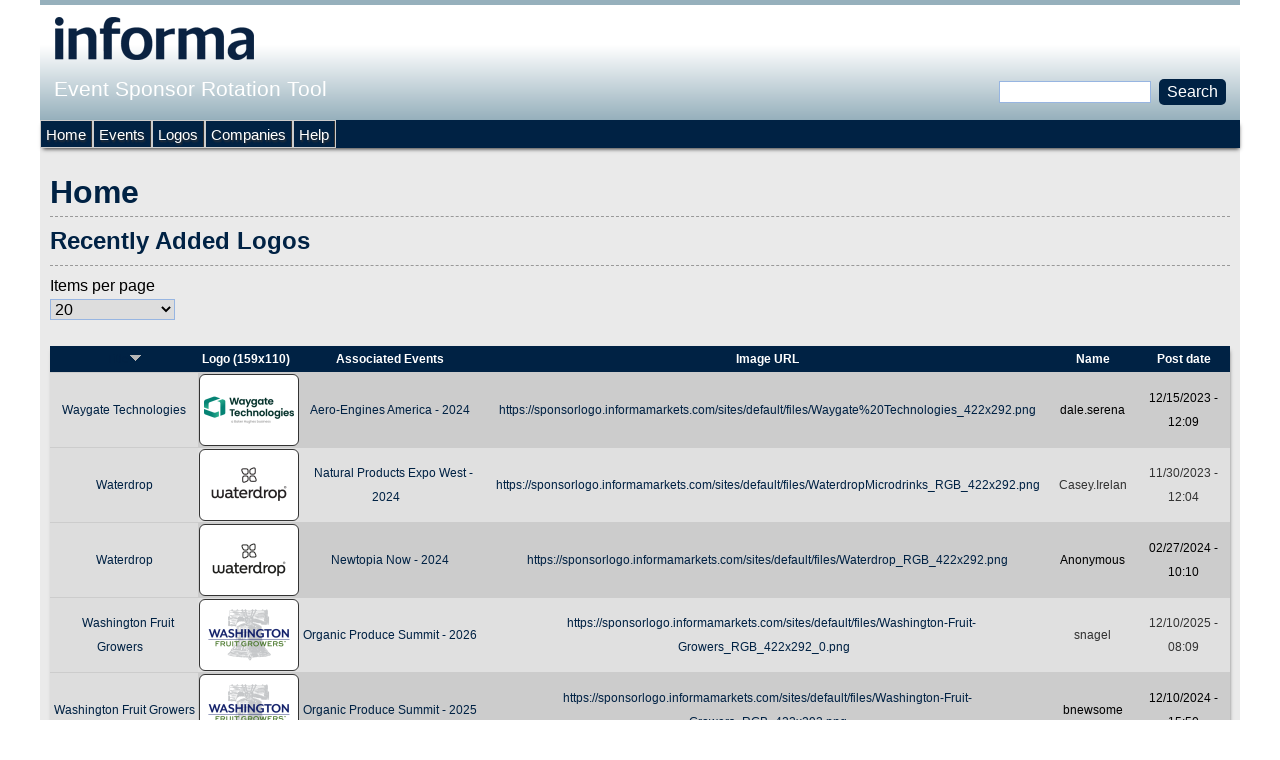

--- FILE ---
content_type: text/html; charset=utf-8
request_url: https://sponsorlogo.informamarkets.com/home?items_per_page=20&order=title&sort=desc&page=4
body_size: 6249
content:
<!DOCTYPE html>
<!--[if IEMobile 7]><html class="iem7"  lang="en" dir="ltr"><![endif]-->
<!--[if lte IE 6]><html class="lt-ie9 lt-ie8 lt-ie7"  lang="en" dir="ltr"><![endif]-->
<!--[if (IE 7)&(!IEMobile)]><html class="lt-ie9 lt-ie8"  lang="en" dir="ltr"><![endif]-->
<!--[if IE 8]><html class="lt-ie9"  lang="en" dir="ltr"><![endif]-->
<!--[if (gte IE 9)|(gt IEMobile 7)]><!--><html  lang="en" dir="ltr"><!--<![endif]-->

<head>
  <meta charset="utf-8" />
<meta name="Generator" content="Drupal 7 (http://drupal.org)" />
<link rel="canonical" href="/home" />
<link rel="shortlink" href="/node/1580031" />
<link rel="shortcut icon" href="https://sponsorlogo.informamarkets.com/favicon.ico" type="image/vnd.microsoft.icon" />
  <title>Home | Event Sponsor Rotation Tool</title>

      <meta name="MobileOptimized" content="width">
    <meta name="HandheldFriendly" content="true">
    <meta name="viewport" content="width=device-width">
    <!--[if IEMobile]><meta http-equiv="cleartype" content="on"><![endif]-->

  <link type="text/css" rel="stylesheet" href="https://sponsorlogo.informamarkets.com/sites/default/files/css/css_lQaZfjVpwP_oGNqdtWCSpJT1EMqXdMiU84ekLLxQnc4.css" media="all" />
<link type="text/css" rel="stylesheet" href="https://sponsorlogo.informamarkets.com/sites/default/files/css/css_Me-a8ehWeWYJrw2qa9_Uk3G-a1DKRDDAkq73x9eg_jg.css" media="all" />
<link type="text/css" rel="stylesheet" href="https://fonts.googleapis.com/css?family=Oswald:300,regular,700&amp;subset=latin-ext" media="all" />
<link type="text/css" rel="stylesheet" href="https://sponsorlogo.informamarkets.com/sites/default/files/css/css_kkAQ0F7Nd5eZwYX1pSJl4fknrahAn9yk-K93bnmUMT8.css" media="all" />
<link type="text/css" rel="stylesheet" href="https://sponsorlogo.informamarkets.com/sites/default/files/css/css_R0-aC0kGoFyCAkAHGsPV5jgtmfn0TzUHsKXBMVb97mc.css" media="all" />
  <script src="https://sponsorlogo.informamarkets.com/sites/default/files/js/js_Pt6OpwTd6jcHLRIjrE-eSPLWMxWDkcyYrPTIrXDSON0.js"></script>
<script src="https://sponsorlogo.informamarkets.com/sites/default/files/js/js_udflJFyeFf6sFtUj4uQvfiltSf-HwEKNerl5SQcGtAk.js"></script>
<script src="https://sponsorlogo.informamarkets.com/sites/default/files/js/js_gHk2gWJ_Qw_jU2qRiUmSl7d8oly1Cx7lQFrqcp3RXcI.js"></script>
<script src="https://sponsorlogo.informamarkets.com/sites/default/files/js/js_CtPfjRDHE-yzMNj0X25YTJGn9VwU3rw_Mdqxi2DF0MY.js"></script>
<script>jQuery.extend(Drupal.settings, {"basePath":"\/","pathPrefix":"","setHasJsCookie":0,"ajaxPageState":{"theme":"sponsorship","theme_token":"nap70MKNxe4_5EXlgPc_uVEWeV7aU3dREmEpRXa_fWA","jquery_version":"1.12","jquery_version_token":"7OelmNd7nrtEivgDeiSFmGKK3IGb6l3r-teC0pOuwgw","js":{"sites\/all\/modules\/jquery_update\/replace\/jquery\/1.12\/jquery.min.js":1,"misc\/jquery-extend-3.4.0.js":1,"misc\/jquery-html-prefilter-3.5.0-backport.js":1,"misc\/jquery.once.js":1,"misc\/drupal.js":1,"sites\/all\/modules\/jquery_update\/js\/jquery_browser.js":1,"sites\/all\/modules\/nice_menus\/js\/jquery.bgiframe.js":1,"sites\/all\/modules\/nice_menus\/js\/jquery.hoverIntent.js":1,"sites\/all\/modules\/nice_menus\/js\/superfish.js":1,"sites\/all\/modules\/nice_menus\/js\/nice_menus.js":1,"sites\/all\/modules\/jquery_update\/replace\/ui\/external\/jquery.cookie.js":1,"sites\/all\/modules\/jquery_update\/replace\/jquery.form\/4\/jquery.form.min.js":1,"misc\/form-single-submit.js":1,"misc\/ajax.js":1,"sites\/all\/modules\/jquery_update\/js\/jquery_update.js":1,"sites\/all\/modules\/entityreference\/js\/entityreference.js":1,"sites\/all\/libraries\/colorbox\/jquery.colorbox-min.js":1,"sites\/all\/modules\/colorbox\/js\/colorbox.js":1,"sites\/all\/modules\/colorbox\/styles\/default\/colorbox_style.js":1,"sites\/all\/modules\/colorbox\/js\/colorbox_load.js":1,"sites\/all\/modules\/colorbox\/js\/colorbox_inline.js":1,"sites\/all\/modules\/better_exposed_filters\/better_exposed_filters.js":1,"sites\/all\/modules\/views\/js\/base.js":1,"misc\/progress.js":1,"sites\/all\/modules\/views\/js\/ajax_view.js":1},"css":{"modules\/system\/system.base.css":1,"modules\/system\/system.menus.css":1,"modules\/system\/system.messages.css":1,"modules\/system\/system.theme.css":1,"sites\/all\/modules\/date\/date_repeat_field\/date_repeat_field.css":1,"modules\/field\/theme\/field.css":1,"modules\/node\/node.css":1,"modules\/search\/search.css":1,"modules\/user\/user.css":1,"sites\/all\/modules\/views_sexy_throbber\/css\/views_sexy_throbber.css":1,"sites\/all\/modules\/views\/css\/views.css":1,"https:\/\/fonts.googleapis.com\/css?family=Oswald:300,regular,700\u0026subset=latin-ext":1,"sites\/all\/modules\/colorbox\/styles\/default\/colorbox_style.css":1,"sites\/all\/modules\/ctools\/css\/ctools.css":1,"sites\/all\/modules\/nice_menus\/css\/nice_menus.css":1,"sites\/all\/themes\/sponsorship\/css\/nice_menus_default.css":1,"sites\/all\/themes\/sponsorship\/system.menus.css":1,"sites\/all\/themes\/sponsorship\/system.messages.css":1,"sites\/all\/themes\/sponsorship\/system.theme.css":1,"sites\/all\/themes\/sponsorship\/css\/styles.css":1,"public:\/\/google_fonts.css":1}},"colorbox":{"opacity":"0.85","current":"{current} of {total}","previous":"\u00ab Prev","next":"Next \u00bb","close":"Close","maxWidth":"98%","maxHeight":"98%","fixed":true,"mobiledetect":true,"mobiledevicewidth":"480px","file_public_path":"\/sites\/default\/files","specificPagesDefaultValue":"admin*\nimagebrowser*\nimg_assist*\nimce*\nnode\/add\/*\nnode\/*\/edit\nprint\/*\nprintpdf\/*\nsystem\/ajax\nsystem\/ajax\/*"},"nice_menus_options":{"delay":"800","speed":"slow"},"better_exposed_filters":{"datepicker":false,"slider":false,"settings":[],"autosubmit":false,"views":{"logos":{"displays":{"block_1":{"filters":[]}}}}},"urlIsAjaxTrusted":{"\/logos":true,"\/views\/ajax":true,"\/home?items_per_page=20\u0026order=title\u0026sort=desc\u0026page=4":true},"views":{"ajax_path":"\/views\/ajax","ajaxViews":{"views_dom_id:a8dfa262058595d83be59a6c0b1bd5b6":{"view_name":"logos","view_display_id":"block_1","view_args":"","view_path":"node\/1580031","view_base_path":"logos","view_dom_id":"a8dfa262058595d83be59a6c0b1bd5b6","pager_element":0}}}});</script>
      <!--[if lt IE 9]>
    <script src="/sites/all/themes/zen/js/html5-respond.js"></script>
    <![endif]-->
  </head>
<body class="html front not-logged-in no-sidebars page-node page-node- page-node-1580031 node-type-page" >
      <p id="skip-link">
      <a href="#main-menu" class="element-invisible element-focusable">Jump to navigation</a>
    </p>
      
<div id="page">

  <header class="header" id="header" role="banner">

          <a href="/" title="Home" rel="home" class="header__logo" id="logo"><img src="https://sponsorlogo.informamarkets.com/sites/default/files/logo_1.png" alt="Home" class="header__logo-image" /></a>
    
          <div class="header__name-and-slogan" id="name-and-slogan">
                  <h1 class="header__site-name" id="site-name">
            <a href="/" title="Home" class="header__site-link" rel="home"><span>Event Sponsor Rotation Tool</span></a>
          </h1>
        
              </div>
    
    
      <div class="header__region region region-header">
    <div id="block-nice-menus-2" class="block block-nice-menus first last odd">

      
  
</div>
  </div>

  </header>

  <div id="main">

    <div id="content" class="column" role="main">
                  <a id="main-content"></a>
                    <h1 class="page__title title" id="page-title">Home</h1>
                                          

<article class="node-1580031 node node-page view-mode-full clearfix">

  
  
  
  
</article>
<div id="block-views-logos-block-1" class="block block-views last even">

        <h2 class="block__title block-title">Recently Added Logos</h2>
    
  <div class="view view-logos view-id-logos view-display-id-block_1 view-dom-id-a8dfa262058595d83be59a6c0b1bd5b6">
        
      <div class="view-filters">
      <form action="/logos" method="get" id="views-exposed-form-logos-block-1" accept-charset="UTF-8"><div><div class="views-exposed-form">
  <div class="views-exposed-widgets clearfix">
                  <div class="views-exposed-widget views-widget-per-page">
        <div class="form-item form-type-select form-item-items-per-page">
  <label for="edit-items-per-page">Items per page </label>
 <select id="edit-items-per-page" name="items_per_page" class="form-select"><option value="10">10</option><option value="20" selected="selected">20</option><option value="40">40</option><option value="60">60</option><option value="All">- All -</option></select>
</div>
      </div>
            <div class="views-exposed-widget views-submit-button">
      <input class="element-hidden form-submit" type="submit" id="edit-submit-logos" value="Filter" />    </div>
      </div>
</div>
</div></form>    </div>
  
  
      <div class="view-content">
      <table  class="views-table cols-6">
         <thead>
      <tr>
                  <th  class="views-field views-field-title active views-align-center" scope="col">
            <a href="/home?items_per_page=20&amp;page=4&amp;order=title&amp;sort=asc" title="sort by Title" class="active">Title<img src="https://sponsorlogo.informamarkets.com/misc/arrow-asc.png" width="13" height="13" alt="sort ascending" title="sort ascending" /></a>          </th>
                  <th  class="views-field views-field-field-logo-image-2 views-align-center" scope="col">
            Logo (159x110)          </th>
                  <th  class="views-field views-field-field-logo-event views-align-center" scope="col">
            Associated Events          </th>
                  <th  class="views-field views-field-field-logo-image views-align-center" scope="col">
            Image URL          </th>
                  <th  class="views-field views-field-name views-align-center" scope="col">
            Name          </th>
                  <th  class="views-field views-field-created views-align-center" scope="col">
            Post date          </th>
              </tr>
    </thead>
    <tbody>
          <tr  class="odd views-row-first">
                  <td  class="views-field views-field-title active views-align-center">
            <a href="/logo/waygate-technologies">Waygate Technologies</a>          </td>
                  <td  class="views-field views-field-field-logo-image-2 views-align-center">
            <img src="https://sponsorlogo.informamarkets.com/sites/default/files/styles/silver/public/Waygate%20Technologies_422x292.png?itok=4-hA7rW6" width="90" height="62" />          </td>
                  <td  class="views-field views-field-field-logo-event views-align-center">
            <a href="/event/aero-engines-america-2024">Aero-Engines America - 2024</a>          </td>
                  <td  class="views-field views-field-field-logo-image views-align-center">
            <a href="https://sponsorlogo.informamarkets.com/sites/default/files/Waygate%20Technologies_422x292.png">https://sponsorlogo.informamarkets.com/sites/default/files/Waygate%20Technologies_422x292.png</a>          </td>
                  <td  class="views-field views-field-name views-align-center">
            <span class="username">dale.serena</span>          </td>
                  <td  class="views-field views-field-created views-align-center">
            12/15/2023 - 12:09          </td>
              </tr>
          <tr  class="even">
                  <td  class="views-field views-field-title active views-align-center">
            <a href="/logo/waterdrop">Waterdrop</a>          </td>
                  <td  class="views-field views-field-field-logo-image-2 views-align-center">
            <img src="https://sponsorlogo.informamarkets.com/sites/default/files/styles/silver/public/WaterdropMicrodrinks_RGB_422x292.png?itok=3hbq0bu2" width="90" height="62" />          </td>
                  <td  class="views-field views-field-field-logo-event views-align-center">
            <a href="/event/natural-products-expo-west-2024">Natural Products Expo West - 2024</a>          </td>
                  <td  class="views-field views-field-field-logo-image views-align-center">
            <a href="https://sponsorlogo.informamarkets.com/sites/default/files/WaterdropMicrodrinks_RGB_422x292.png">https://sponsorlogo.informamarkets.com/sites/default/files/WaterdropMicrodrinks_RGB_422x292.png</a>          </td>
                  <td  class="views-field views-field-name views-align-center">
            <span class="username">Casey.Irelan</span>          </td>
                  <td  class="views-field views-field-created views-align-center">
            11/30/2023 - 12:04          </td>
              </tr>
          <tr  class="odd">
                  <td  class="views-field views-field-title active views-align-center">
            <a href="/logo/waterdrop-0">Waterdrop</a>          </td>
                  <td  class="views-field views-field-field-logo-image-2 views-align-center">
            <img src="https://sponsorlogo.informamarkets.com/sites/default/files/styles/silver/public/Waterdrop_RGB_422x292.png?itok=X1-QoCNK" width="90" height="62" />          </td>
                  <td  class="views-field views-field-field-logo-event views-align-center">
            <a href="/event/newtopia-now-2024">Newtopia Now - 2024</a>          </td>
                  <td  class="views-field views-field-field-logo-image views-align-center">
            <a href="https://sponsorlogo.informamarkets.com/sites/default/files/Waterdrop_RGB_422x292.png">https://sponsorlogo.informamarkets.com/sites/default/files/Waterdrop_RGB_422x292.png</a>          </td>
                  <td  class="views-field views-field-name views-align-center">
            <span class="username">Anonymous</span>          </td>
                  <td  class="views-field views-field-created views-align-center">
            02/27/2024 - 10:10          </td>
              </tr>
          <tr  class="even">
                  <td  class="views-field views-field-title active views-align-center">
            <a href="/logo/washington-fruit-growers-0">Washington Fruit Growers</a>          </td>
                  <td  class="views-field views-field-field-logo-image-2 views-align-center">
            <img src="https://sponsorlogo.informamarkets.com/sites/default/files/styles/silver/public/Washington-Fruit-Growers_RGB_422x292_0.png?itok=sD2VQzko" width="90" height="62" />          </td>
                  <td  class="views-field views-field-field-logo-event views-align-center">
            <a href="/event/organic-produce-summit-2026">Organic Produce Summit - 2026</a>          </td>
                  <td  class="views-field views-field-field-logo-image views-align-center">
            <a href="https://sponsorlogo.informamarkets.com/sites/default/files/Washington-Fruit-Growers_RGB_422x292_0.png">https://sponsorlogo.informamarkets.com/sites/default/files/Washington-Fruit-Growers_RGB_422x292_0.png</a>          </td>
                  <td  class="views-field views-field-name views-align-center">
            <span class="username">snagel</span>          </td>
                  <td  class="views-field views-field-created views-align-center">
            12/10/2025 - 08:09          </td>
              </tr>
          <tr  class="odd">
                  <td  class="views-field views-field-title active views-align-center">
            <a href="/logo/washington-fruit-growers">Washington Fruit Growers</a>          </td>
                  <td  class="views-field views-field-field-logo-image-2 views-align-center">
            <img src="https://sponsorlogo.informamarkets.com/sites/default/files/styles/silver/public/Washington-Fruit-Growers_RGB_422x292.png?itok=S29ciLCr" width="90" height="62" />          </td>
                  <td  class="views-field views-field-field-logo-event views-align-center">
            <a href="/event/organic-produce-summit-2025">Organic Produce Summit - 2025</a>          </td>
                  <td  class="views-field views-field-field-logo-image views-align-center">
            <a href="https://sponsorlogo.informamarkets.com/sites/default/files/Washington-Fruit-Growers_RGB_422x292.png">https://sponsorlogo.informamarkets.com/sites/default/files/Washington-Fruit-Growers_RGB_422x292.png</a>          </td>
                  <td  class="views-field views-field-name views-align-center">
            <span class="username">bnewsome</span>          </td>
                  <td  class="views-field views-field-created views-align-center">
            12/10/2024 - 15:50          </td>
              </tr>
          <tr  class="even">
                  <td  class="views-field views-field-title active views-align-center">
            <a href="/logo/wasa-0">Wasa</a>          </td>
                  <td  class="views-field views-field-field-logo-image-2 views-align-center">
            <img src="https://sponsorlogo.informamarkets.com/sites/default/files/styles/silver/public/wasa_RGB_422x292_1.png?itok=9R7PX2xZ" width="90" height="62" />          </td>
                  <td  class="views-field views-field-field-logo-event views-align-center">
            <a href="/event/natural-products-expo-west-2025">Natural Products Expo West  - 2025</a>          </td>
                  <td  class="views-field views-field-field-logo-image views-align-center">
            <a href="https://sponsorlogo.informamarkets.com/sites/default/files/wasa_RGB_422x292_1.png">https://sponsorlogo.informamarkets.com/sites/default/files/wasa_RGB_422x292_1.png</a>          </td>
                  <td  class="views-field views-field-name views-align-center">
            <span class="username">snagel</span>          </td>
                  <td  class="views-field views-field-created views-align-center">
            06/21/2024 - 13:47          </td>
              </tr>
          <tr  class="odd">
                  <td  class="views-field views-field-title active views-align-center">
            <a href="/logo/wasa">Wasa</a>          </td>
                  <td  class="views-field views-field-field-logo-image-2 views-align-center">
            <img src="https://sponsorlogo.informamarkets.com/sites/default/files/styles/silver/public/wasa_RGB_422x292_0.png?itok=1A3EYvj_" width="90" height="62" />          </td>
                  <td  class="views-field views-field-field-logo-event views-align-center">
            <a href="/event/natural-products-expo-west-2024">Natural Products Expo West - 2024</a>          </td>
                  <td  class="views-field views-field-field-logo-image views-align-center">
            <a href="https://sponsorlogo.informamarkets.com/sites/default/files/wasa_RGB_422x292_0.png">https://sponsorlogo.informamarkets.com/sites/default/files/wasa_RGB_422x292_0.png</a>          </td>
                  <td  class="views-field views-field-name views-align-center">
            <span class="username">Emma.Locke</span>          </td>
                  <td  class="views-field views-field-created views-align-center">
            09/28/2023 - 14:16          </td>
              </tr>
          <tr  class="even">
                  <td  class="views-field views-field-title active views-align-center">
            <a href="/logo/warner-bros">Warner Bros.</a>          </td>
                  <td  class="views-field views-field-field-logo-image-2 views-align-center">
            <img src="https://sponsorlogo.informamarkets.com/sites/default/files/styles/silver/public/Warner_Bros_422x292.png?itok=UdkkEvfJ" width="90" height="62" />          </td>
                  <td  class="views-field views-field-field-logo-event views-align-center">
            <a href="/event/monday-2030">Monday - 2030</a>          </td>
                  <td  class="views-field views-field-field-logo-image views-align-center">
            <a href="https://sponsorlogo.informamarkets.com/sites/default/files/Warner_Bros_422x292.png">https://sponsorlogo.informamarkets.com/sites/default/files/Warner_Bros_422x292.png</a>          </td>
                  <td  class="views-field views-field-name views-align-center">
            <span class="username">carolyn.piersma</span>          </td>
                  <td  class="views-field views-field-created views-align-center">
            05/14/2024 - 14:34          </td>
              </tr>
          <tr  class="odd">
                  <td  class="views-field views-field-title active views-align-center">
            <a href="/logo/walkers-shortbread">Walker&amp;#039;s Shortbread</a>          </td>
                  <td  class="views-field views-field-field-logo-image-2 views-align-center">
            <img src="https://sponsorlogo.informamarkets.com/sites/default/files/styles/silver/public/WalkersShortbread_RGB_422x292.png?itok=cISuuYrb" width="90" height="62" />          </td>
                  <td  class="views-field views-field-field-logo-event views-align-center">
            <a href="/event/natural-products-expo-west-2024">Natural Products Expo West - 2024</a>          </td>
                  <td  class="views-field views-field-field-logo-image views-align-center">
            <a href="https://sponsorlogo.informamarkets.com/sites/default/files/WalkersShortbread_RGB_422x292.png">https://sponsorlogo.informamarkets.com/sites/default/files/WalkersShortbread_RGB_422x292.png</a>          </td>
                  <td  class="views-field views-field-name views-align-center">
            <span class="username">Casey.Irelan</span>          </td>
                  <td  class="views-field views-field-created views-align-center">
            02/05/2024 - 15:40          </td>
              </tr>
          <tr  class="even">
                  <td  class="views-field views-field-title active views-align-center">
            <a href="/logo/vytalogy-0">Vytalogy</a>          </td>
                  <td  class="views-field views-field-field-logo-image-2 views-align-center">
            <img src="https://sponsorlogo.informamarkets.com/sites/default/files/styles/silver/public/Vytalogy_RGB_422x292.png?itok=fT-96b9-" width="90" height="62" />          </td>
                  <td  class="views-field views-field-field-logo-event views-align-center">
            <a href="/event/natural-products-expo-west-2025">Natural Products Expo West  - 2025</a>          </td>
                  <td  class="views-field views-field-field-logo-image views-align-center">
            <a href="https://sponsorlogo.informamarkets.com/sites/default/files/Vytalogy_RGB_422x292.png">https://sponsorlogo.informamarkets.com/sites/default/files/Vytalogy_RGB_422x292.png</a>          </td>
                  <td  class="views-field views-field-name views-align-center">
            <span class="username">snagel</span>          </td>
                  <td  class="views-field views-field-created views-align-center">
            06/21/2024 - 14:34          </td>
              </tr>
          <tr  class="odd">
                  <td  class="views-field views-field-title active views-align-center">
            <a href="/logo/vytalogy">Vytalogy</a>          </td>
                  <td  class="views-field views-field-field-logo-image-2 views-align-center">
            <img src="https://sponsorlogo.informamarkets.com/sites/default/files/styles/silver/public/Vytalogy-Jarrow-Natrol_RGB_422x292_1.png?itok=WIGFxyhw" width="90" height="62" />          </td>
                  <td  class="views-field views-field-field-logo-event views-align-center">
            <a href="/event/natural-products-expo-west-2024">Natural Products Expo West - 2024</a>          </td>
                  <td  class="views-field views-field-field-logo-image views-align-center">
            <a href="https://sponsorlogo.informamarkets.com/sites/default/files/Vytalogy-Jarrow-Natrol_RGB_422x292_1.png">https://sponsorlogo.informamarkets.com/sites/default/files/Vytalogy-Jarrow-Natrol_RGB_422x292_1.png</a>          </td>
                  <td  class="views-field views-field-name views-align-center">
            <span class="username">Casey.Irelan</span>          </td>
                  <td  class="views-field views-field-created views-align-center">
            01/24/2024 - 13:15          </td>
              </tr>
          <tr  class="even">
                  <td  class="views-field views-field-title active views-align-center">
            <a href="/logo/vse-aviation-18">VSE Aviation</a>          </td>
                  <td  class="views-field views-field-field-logo-image-2 views-align-center">
            <img src="https://sponsorlogo.informamarkets.com/sites/default/files/styles/silver/public/VSE-Aviation-422x292_16.png?itok=CPpgNWGt" width="90" height="62" />          </td>
                  <td  class="views-field views-field-field-logo-event views-align-center">
            <a href="/event/aeroengines-europe-2025">AeroEngines EUROPE - 2025</a>          </td>
                  <td  class="views-field views-field-field-logo-image views-align-center">
            <a href="https://sponsorlogo.informamarkets.com/sites/default/files/VSE-Aviation-422x292_16.png">https://sponsorlogo.informamarkets.com/sites/default/files/VSE-Aviation-422x292_16.png</a>          </td>
                  <td  class="views-field views-field-name views-align-center">
            <span class="username">dale.serena</span>          </td>
                  <td  class="views-field views-field-created views-align-center">
            05/06/2025 - 14:03          </td>
              </tr>
          <tr  class="odd">
                  <td  class="views-field views-field-title active views-align-center">
            <a href="/logo/vse-aviation-16">VSE Aviation</a>          </td>
                  <td  class="views-field views-field-field-logo-image-2 views-align-center">
            <img src="https://sponsorlogo.informamarkets.com/sites/default/files/styles/silver/public/VSE-Aviation-422x292_14.png?itok=OXPrp_zC" width="90" height="62" />          </td>
                  <td  class="views-field views-field-field-logo-event views-align-center">
            <a href="/event/aeroenginesamericas-2026">AeroEngines_AMERICAS - 2026</a>          </td>
                  <td  class="views-field views-field-field-logo-image views-align-center">
            <a href="https://sponsorlogo.informamarkets.com/sites/default/files/VSE-Aviation-422x292_14.png">https://sponsorlogo.informamarkets.com/sites/default/files/VSE-Aviation-422x292_14.png</a>          </td>
                  <td  class="views-field views-field-name views-align-center">
            <span class="username">dale.serena</span>          </td>
                  <td  class="views-field views-field-created views-align-center">
            02/10/2025 - 07:58          </td>
              </tr>
          <tr  class="even">
                  <td  class="views-field views-field-title active views-align-center">
            <a href="/logo/vse-aviation-12">VSE Aviation</a>          </td>
                  <td  class="views-field views-field-field-logo-image-2 views-align-center">
            <img src="https://sponsorlogo.informamarkets.com/sites/default/files/styles/silver/public/VSE-Aviation-422x292_10.png?itok=YRzPMKix" width="90" height="62" />          </td>
                  <td  class="views-field views-field-field-logo-event views-align-center">
            <a href="/event/mro-europe-2024">MRO Europe - 2024</a>          </td>
                  <td  class="views-field views-field-field-logo-image views-align-center">
            <a href="https://sponsorlogo.informamarkets.com/sites/default/files/VSE-Aviation-422x292_10.png">https://sponsorlogo.informamarkets.com/sites/default/files/VSE-Aviation-422x292_10.png</a>          </td>
                  <td  class="views-field views-field-name views-align-center">
            <span class="username">dale.serena</span>          </td>
                  <td  class="views-field views-field-created views-align-center">
            10/31/2023 - 06:36          </td>
              </tr>
          <tr  class="odd">
                  <td  class="views-field views-field-title active views-align-center">
            <a href="/logo/vse-aviation-15">VSE Aviation</a>          </td>
                  <td  class="views-field views-field-field-logo-image-2 views-align-center">
            <img src="https://sponsorlogo.informamarkets.com/sites/default/files/styles/silver/public/VSE-Aviation-422x292_13.png?itok=AMDlERS1" width="90" height="62" />          </td>
                  <td  class="views-field views-field-field-logo-event views-align-center">
            <a href="/event/mro-europe-2025">MRO EUROPE - 2025</a>          </td>
                  <td  class="views-field views-field-field-logo-image views-align-center">
            <a href="https://sponsorlogo.informamarkets.com/sites/default/files/VSE-Aviation-422x292_13.png">https://sponsorlogo.informamarkets.com/sites/default/files/VSE-Aviation-422x292_13.png</a>          </td>
                  <td  class="views-field views-field-name views-align-center">
            <span class="username">dale.serena</span>          </td>
                  <td  class="views-field views-field-created views-align-center">
            11/04/2024 - 03:13          </td>
              </tr>
          <tr  class="even">
                  <td  class="views-field views-field-title active views-align-center">
            <a href="/logo/vse-aviation-20">VSE Aviation</a>          </td>
                  <td  class="views-field views-field-field-logo-image-2 views-align-center">
            <img src="https://sponsorlogo.informamarkets.com/sites/default/files/styles/silver/public/VSE-Aviation-422x292_18.png?itok=vzVFL3Q3" width="90" height="62" />          </td>
                  <td  class="views-field views-field-field-logo-event views-align-center">
            <a href="/event/mro-europe-2026">MRO EUROPE - 2026</a>          </td>
                  <td  class="views-field views-field-field-logo-image views-align-center">
            <a href="https://sponsorlogo.informamarkets.com/sites/default/files/VSE-Aviation-422x292_18.png">https://sponsorlogo.informamarkets.com/sites/default/files/VSE-Aviation-422x292_18.png</a>          </td>
                  <td  class="views-field views-field-name views-align-center">
            <span class="username">dale.serena</span>          </td>
                  <td  class="views-field views-field-created views-align-center">
            10/26/2025 - 06:56          </td>
              </tr>
          <tr  class="odd">
                  <td  class="views-field views-field-title active views-align-center">
            <a href="/logo/vse-aviation-17">VSE Aviation</a>          </td>
                  <td  class="views-field views-field-field-logo-image-2 views-align-center">
            <img src="https://sponsorlogo.informamarkets.com/sites/default/files/styles/silver/public/VSE-Aviation-422x292_15.png?itok=BGbIbNCz" width="90" height="62" />          </td>
                  <td  class="views-field views-field-field-logo-event views-align-center">
            <a href="/event/mro-americas-2026">MRO AMERICAS - 2026</a>          </td>
                  <td  class="views-field views-field-field-logo-image views-align-center">
            <a href="https://sponsorlogo.informamarkets.com/sites/default/files/VSE-Aviation-422x292_15.png">https://sponsorlogo.informamarkets.com/sites/default/files/VSE-Aviation-422x292_15.png</a>          </td>
                  <td  class="views-field views-field-name views-align-center">
            <span class="username">dale.serena</span>          </td>
                  <td  class="views-field views-field-created views-align-center">
            04/13/2025 - 15:51          </td>
              </tr>
          <tr  class="even">
                  <td  class="views-field views-field-title active views-align-center">
            <a href="/logo/vse-aviation-14">VSE Aviation</a>          </td>
                  <td  class="views-field views-field-field-logo-image-2 views-align-center">
            <img src="https://sponsorlogo.informamarkets.com/sites/default/files/styles/silver/public/VSE-Aviation-422x292_12.png?itok=Mvv3Ifrt" width="90" height="62" />          </td>
                  <td  class="views-field views-field-field-logo-event views-align-center">
            <a href="/event/mro-americas-2025">MRO Americas - 2025</a>          </td>
                  <td  class="views-field views-field-field-logo-image views-align-center">
            <a href="https://sponsorlogo.informamarkets.com/sites/default/files/VSE-Aviation-422x292_12.png">https://sponsorlogo.informamarkets.com/sites/default/files/VSE-Aviation-422x292_12.png</a>          </td>
                  <td  class="views-field views-field-name views-align-center">
            <span class="username">dale.serena</span>          </td>
                  <td  class="views-field views-field-created views-align-center">
            05/01/2024 - 08:06          </td>
              </tr>
          <tr  class="odd">
                  <td  class="views-field views-field-title active views-align-center">
            <a href="/logo/vse-aviation-10">VSE Aviation</a>          </td>
                  <td  class="views-field views-field-field-logo-image-2 views-align-center">
            <img src="https://sponsorlogo.informamarkets.com/sites/default/files/styles/silver/public/VSE-Aviation-422x292_8.png?itok=c0RsuWeD" width="90" height="62" />          </td>
                  <td  class="views-field views-field-field-logo-event views-align-center">
            <a href="/event/mro-americas-2024">MRO Americas - 2024</a>          </td>
                  <td  class="views-field views-field-field-logo-image views-align-center">
            <a href="https://sponsorlogo.informamarkets.com/sites/default/files/VSE-Aviation-422x292_8.png">https://sponsorlogo.informamarkets.com/sites/default/files/VSE-Aviation-422x292_8.png</a>          </td>
                  <td  class="views-field views-field-name views-align-center">
            <span class="username">dale.serena</span>          </td>
                  <td  class="views-field views-field-created views-align-center">
            05/03/2023 - 05:44          </td>
              </tr>
          <tr  class="even views-row-last">
                  <td  class="views-field views-field-title active views-align-center">
            <a href="/logo/vse-aviation-19">VSE Aviation</a>          </td>
                  <td  class="views-field views-field-field-logo-image-2 views-align-center">
            <img src="https://sponsorlogo.informamarkets.com/sites/default/files/styles/silver/public/VSE-Aviation-422x292_17.png?itok=zQ-EYMSO" width="90" height="62" />          </td>
                  <td  class="views-field views-field-field-logo-event views-align-center">
            <a href="/event/aeroengines-europe-2026">AeroEngines EUROPE - 2026</a>          </td>
                  <td  class="views-field views-field-field-logo-image views-align-center">
            <a href="https://sponsorlogo.informamarkets.com/sites/default/files/VSE-Aviation-422x292_17.png">https://sponsorlogo.informamarkets.com/sites/default/files/VSE-Aviation-422x292_17.png</a>          </td>
                  <td  class="views-field views-field-name views-align-center">
            <span class="username">dale.serena</span>          </td>
                  <td  class="views-field views-field-created views-align-center">
            10/07/2025 - 15:00          </td>
              </tr>
      </tbody>
</table>
    </div>
  
      <h2 class="element-invisible">Pages</h2><div class="item-list"><ul class="pager"><li class="pager-first first"><a title="Go to first page" href="/home?items_per_page=20&amp;order=title&amp;sort=desc">« first</a></li>
<li class="pager-previous"><a title="Go to previous page" href="/home?items_per_page=20&amp;order=title&amp;sort=desc&amp;page=3">‹ previous</a></li>
<li class="pager-item"><a title="Go to page 1" href="/home?items_per_page=20&amp;order=title&amp;sort=desc">1</a></li>
<li class="pager-item"><a title="Go to page 2" href="/home?items_per_page=20&amp;order=title&amp;sort=desc&amp;page=1">2</a></li>
<li class="pager-item"><a title="Go to page 3" href="/home?items_per_page=20&amp;order=title&amp;sort=desc&amp;page=2">3</a></li>
<li class="pager-item"><a title="Go to page 4" href="/home?items_per_page=20&amp;order=title&amp;sort=desc&amp;page=3">4</a></li>
<li class="pager-current">5</li>
<li class="pager-item"><a title="Go to page 6" href="/home?items_per_page=20&amp;order=title&amp;sort=desc&amp;page=5">6</a></li>
<li class="pager-item"><a title="Go to page 7" href="/home?items_per_page=20&amp;order=title&amp;sort=desc&amp;page=6">7</a></li>
<li class="pager-item"><a title="Go to page 8" href="/home?items_per_page=20&amp;order=title&amp;sort=desc&amp;page=7">8</a></li>
<li class="pager-item"><a title="Go to page 9" href="/home?items_per_page=20&amp;order=title&amp;sort=desc&amp;page=8">9</a></li>
<li class="pager-item"><a title="Go to page 10" href="/home?items_per_page=20&amp;order=title&amp;sort=desc&amp;page=9">10</a></li>
<li class="pager-next"><a title="Go to next page" href="/home?items_per_page=20&amp;order=title&amp;sort=desc&amp;page=5">next ›</a></li>
<li class="pager-last last"><a title="Go to last page" href="/home?items_per_page=20&amp;order=title&amp;sort=desc&amp;page=9">last »</a></li>
</ul></div>  
  
  
  
  
</div>
</div>
          </div>

    <div id="navigation">

      
        <div class="region region-navigation">
    <div id="block-search-form" class="block block-search first odd" role="search">

      
  <form action="/home?items_per_page=20&amp;order=title&amp;sort=desc&amp;page=4" method="post" id="search-block-form" accept-charset="UTF-8"><div><div class="container-inline">
      <h2 class="element-invisible">Search form</h2>
    <div class="form-item form-type-textfield form-item-search-block-form">
  <label class="element-invisible" for="edit-search-block-form--2">Search </label>
 <input title="Enter the terms you wish to search for." type="text" id="edit-search-block-form--2" name="search_block_form" value="" size="15" maxlength="128" class="form-text" />
</div>
<div class="form-actions form-wrapper" id="edit-actions"><input type="submit" id="edit-submit" name="op" value="Search" class="form-submit" /></div><input type="hidden" name="form_build_id" value="form-lw_Sy6yj2DddfpUK9CDdiO5qfExPYG7dbTDVfwYAv6A" />
<input type="hidden" name="form_id" value="search_block_form" />
</div>
</div></form>
</div>
<div id="block-nice-menus-3" class="block block-nice-menus last even">

      
  <ul class="nice-menu nice-menu-down nice-menu-menu-anonymous-user" id="nice-menu-3"><li class="menu__item menu-516 menu-path-front first odd "><a href="/" title="" class="menu__link active">Home</a></li>
<li class="menu__item menu-517 menu-path-events  even "><a href="/events" title="" class="menu__link">Events</a></li>
<li class="menu__item menu-518 menu-path-logos  odd "><a href="/logos" title="" class="menu__link">Logos</a></li>
<li class="menu__item menu-519 menu-path-sponsors  even "><a href="/sponsors" title="" class="menu__link">Companies</a></li>
<li class="menu__item menu-2081 menu-path-node-2391  odd last"><a href="/help" title="" class="menu__link">Help</a></li>
</ul>

</div>
  </div>

    </div>

    
    
  </div>

  
</div>

  <div class="region region-bottom">
    <div id="block-block-5" class="block block-block first last odd">

      
  <p style="text-align: center;"><a href="/">Home</a> | <a href="/events">Events</a> | <a href="/logos">Logos</a> | <a href="/sponsors">Sponsors</a></p><p style="text-align: center; font-size: 12px;">&copy; <?php echo date("Y"); ?> Penton. All Rights Reserved.</p>
</div>
  </div>
  </body>
</html>
